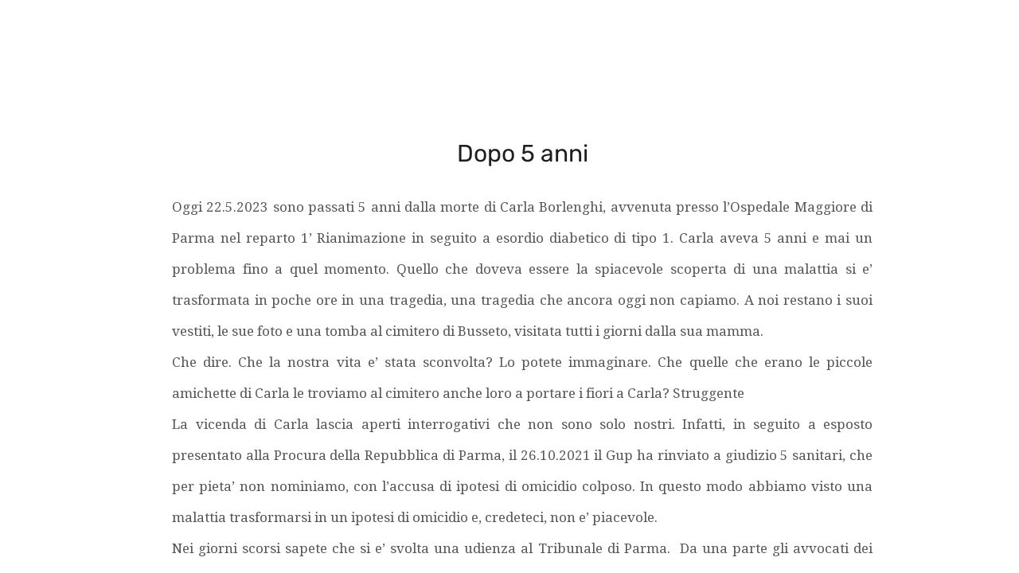

--- FILE ---
content_type: text/html; charset=UTF-8
request_url: https://www.larcobalenodicarla.it/dopo-5-anni
body_size: 4432
content:
<!doctype html><html lang="it"> <head><title>L'arcobaleno di carla - larcobalenodicarla</title><meta name="description" content="Carla Borlenghi di Busseto, deceduta il 22.5.18 all&#039;Ospedale di Parma . La Procura di Parma indaga contro ignoti per ipotesi di omicidio colposo." /><meta charset="utf-8" /><link rel="preconnect" href="https://static.supersite.aruba.it" crossorigin><link rel="dns-prefetch" href="https://static.supersite.aruba.it/"><link rel="preconnect" href="https://files.supersite.aruba.it"><meta property="og:title" content="L'arcobaleno di carla - larcobalenodicarla"/><meta property="og:description" content="Carla Borlenghi di Busseto, deceduta il 22.5.18 all&#039;Ospedale di Parma . La Procura di Parma indaga contro ignoti per ipotesi di omicidio colposo." /><meta name="fragment" content="!"/><meta property="og:site_name" content="larcobalenodicarla"><meta property="og:url" content="https://www.larcobalenodicarla.it/it/dopo-5-anni"/> <meta name="twitter:title" content="L'arcobaleno di carla - larcobalenodicarla"/> <meta name="twitter:description" content="Carla Borlenghi di Busseto, deceduta il 22.5.18 all&#039;Ospedale di Parma . La Procura di Parma indaga contro ignoti per ipotesi di omicidio colposo." /> <meta name="robots" content="all" /><meta name="revisit-after" content="10 days" /><meta name="viewport" content="width=1024" /><link rel="stylesheet" href="//editor.supersite.aruba.it/css/animations.css?v=444" /><style>.style_000000001{font-size:14px;font-family:Roboto; color:rgb(119,119,119);} .style_000000002{ font-size:16px; font-family:Roboto; color:rgb(255,255,255);} .style_000000003{ font-size:48px; font-family:Roboto; color:rgb(255,255,255);} .style_000000004{ font-size:16px; font-family:Roboto; color:rgb(33,33,33);} .style_000000006{ font-size:48px; font-family:Roboto; color:rgb(0,0,0);} .style_000000007{ font-size:14px; font-family:Roboto; color:rgb(255,255,255);} .style_000000005{ font-size:22px; font-family:Roboto; color:rgb(33,33,33);}</style><style>#mc5 a, #mc5 a:link, #mc5 a:active, #mc5 a:visited{ color: blue; text-decoration:none; transition: 0.2s all ease-in-out; -webkit-transition: 0.2s all ease-in-out; -moz-transition: 0.2s all ease-in-out; -ms-transition: 0.2s all ease-in-out; } #mc5 a:hover{ color: blue; text-decoration:none;}</style> <link id="fontstyle" href="/fontstyle.css?c=6216" rel="stylesheet" /><link href="https://fonts.googleapis.com/css?family=Droid+Serif:n,b,i,bi%7COpen+Sans:n,b,i,bi&display=swap" rel="stylesheet" /><style>@font-face {font-display: swap; font-family: c-rubik-400; src: url('/font/c-rubik-400.woff');}@font-face {font-display: swap; font-family: c-rubik-500; src: url('/font/c-rubik-500.woff');}</style> <link href="/public/favicon.png" rel="icon" type="image/x-icon" /><link rel="canonical" href="https://www.larcobalenodicarla.it/dopo-5-anni"/><style>html{-webkit-text-size-adjust: 100%;}*{ margin:0;}#mc5 h1,#mc5 h2,#mc5 h3,#mc5 h4,#mc5 h5,#mc5 h6{font-weight: 400;}body, #website {font-size: 16px;overflow-x: hidden;overflow-y: hidden;overflow-y:auto;background: #ffffff;margin: 0;font-family:'Open Sans',sans-serif; position: absolute; top: 0px; left: 0px; width: 100%; height: 100%; -webkit-overflow-scrolling: touch;}div, span {max-height: 200000px;}.testoc{line-height: 1.2; vertical-align:top;}.testoc span > span > a, .testoc span > font > span > a {display:inline-block}body.flazioNoScroll{overflow: hidden !important;}body *::-webkit-scrollbar { width: 8px;}body *::-webkit-scrollbar-thumb { border-radius: 15px; background: rgba(153, 156, 161, 0.8);}body *::-webkit-scrollbar-track { border-radius: 5px; border: 1px solid rgba(255,255,255,0.1); background: rgba(0,0,0,0.1);} .yscrollbar { position: absolute; top: 0; right: 0; width: 10px; background: red; z-index:30000; -webkit-border-radius: 15px; -moz-border-radius: 15px; border-radius: 15px; /* Background */ background: rgba(0, 0, 0, 0.2); /* Border bottom light */ border-bottom: 1px solid rgba(255, 255, 255, 0.1); /* Inner top shadow */ -moz-box-shadow: inset 0 3px 5px rgba(0, 0, 0, 0.1); -webkit-box-shadow: inset 0 3px 5px rgba(0, 0, 0, 0.1); box-shadow: inset 0 3px 5px rgba(0, 0, 0, 0.1); } .yscroller { background: #bbd; position: relative; top: 0; left: 0; width:100%; height:70px; cursor: pointer; } .yscroller:hover { background: #bbd; position: relative; top: 0; left: 0; cursor: pointer; -webkit-border-radius: 15px; -moz-border-radius: 15px; border-radius: 15px; } .yscroller:active { background: #003399; position: relative; top: 0; left: 0; width:100%; height:70px; cursor: pointer; } body.overflow_recaptha{ height: auto !important; overflow: scroll !important;}div#mc5.popup:after { content: ""; position: fixed; display: block; background: rgba(0,0,0,0.6); width: 100%; height: 100%; top: 0px; left: 0px; z-index: 2000;} </style> <script src="https://static.supersite.aruba.it/cookieb/cb.js"></script> <script> let website_id = 480803; _sckFlazio = []; document.addEventListener("DOMContentLoaded", function() { let flaziocb = new FlazioCB(website_id, false, ''); }); </script> <script>window.requestUri = "/dopo-5-anni?";window.pages_cache = 1;titoloSito = "larcobalenodicarla";function queueCookieFun(fun, type) { if(typeof _sckFlazio !== "undefined") _sckFlazio.push({"script": fun, "type": type}); else{ fun(); } }</script><style type='text/css' id='aruba'> h1,h2,h3,h4,h5,h6 { margin: 0; line-height: 1.2em; padding-bottom: .4em; font-weight: 600; } </style><script type="application/ld+json">{ "@context": "http://schema.org", "@type": "WebSite", "name": "larcobalenodicarla", "url": "http://www.larcobalenodicarla.it"}</script> <link rel="preload" as="script" href="//static.supersite.aruba.it/js/jquery.js"><link rel="preload" as="script" href="//static.supersite.aruba.it/componenti/mainPushHF.js?version='225-198'"><script fetchpriority="high" src="//static.supersite.aruba.it/componenti/mainPushHF.js?version='225-198'"></script><script>window["flazioBasePath"] = "//static.supersite.aruba.it";window["custom_cookie_path"] = "https://static.supersite.aruba.it/cookieb";</script></head><body> <div id="website"> <link rel="stylesheet" href="//www.larcobalenodicarla.it/customstyle.css"><script src="//flazio.org/componenti/js/jquery.js"></script><div id="aCC5" style="position:absolute; z-index:100; left: 50%; top: 0;"><div id="mc5" style="position:absolute; z-index:150; left: -500px; top: 0px;"><div data-type="footer" style="z-index:999;position:absolute; top:1792px;left:0px;width:100vw;height:60px"><p style="text-align:center;" class="style_3571199983235712325"><span class="style_1528960766900687405" style="line-height:2.35;text-align:center;letter-spacing:normal;font-weight:400;text-shadow:none;"> </span></p><p style="line-height:2.35;text-align:center;letter-spacing:normal;font-weight:400;text-shadow:none;" class="style_1528960766900687405"><span style="line-height:2.35;text-align:center;letter-spacing:normal;font-weight:400;text-shadow:none;" class="style_1528960766900687405">© Copyright 2016</span></p><p> </p><p></p></div><div data-type="element" style="z-index:2;position:absolute; top:33px;left:0px;width:100vw;height:768px"><div class="rettangolo" style="opacity:0;display:block; border-radius:0px;border-width:0px;border-color: #000000; background-color:#000000; width:100%; height:100%;"></div></div><div data-type="element" style="z-index:3;position:absolute; top:33px;left:939px;width:40px;height:40px"></div><div data-type="element" style="z-index:4;position:absolute; top:94px;left:0px;width:100vw;height:1643px"><div class="rettangolo" style="opacity:1;display:block; border-radius:0px;border-width:0px;border-color: #6F6E6E; background-color:#FFFFFF; width:100%; height:100%;"></div></div><div data-type="element" style="z-index:995;position:absolute; top:174px;left:76px;width:880px;height:60px"><h2 style=" text-align: center;"><span style="line-height:1.3;text-align:center;letter-spacing:normal;font-weight:400;text-shadow:none;" class="style_1322964763255974695"> Dopo 5 anni </span></h2></div><div data-type="element" style="z-index:994;position:absolute; top:241px;left:76px;width:880px;height:1436px"><p style="text-align:justify;line-height:2.35;letter-spacing:normal;font-weight:400;text-shadow:none;" class="style_3257320129487811425"><span style="text-align:justify;line-height:2.35;letter-spacing:normal;font-weight:400;text-shadow:none;" class="style_3257320129487811425">Oggi 22.5.2023 sono passati 5 anni dalla morte di Carla Borlenghi, avvenuta presso l’Ospedale Maggiore di Parma nel reparto 1’ Rianimazione in seguito a esordio diabetico di tipo 1. Carla aveva 5 anni e mai un problema fino a quel momento. Quello che doveva essere la spiacevole scoperta di una malattia si e’ trasformata in poche ore in una tragedia, una tragedia che ancora oggi non capiamo. A noi restano i suoi vestiti, le sue foto e una tomba al cimitero di Busseto, visitata tutti i giorni dalla sua mamma.</span></p><p style="text-align:justify;line-height:2.35;letter-spacing:normal;font-weight:400;text-shadow:none;" class="style_3257320129487811425"><span style="text-align:justify;line-height:2.35;letter-spacing:normal;font-weight:400;text-shadow:none;" class="style_3257320129487811425">Che dire. Che la nostra vita e’ stata sconvolta? Lo potete immaginare. Che quelle che erano le piccole amichette di Carla le troviamo al cimitero anche loro a portare i fiori a Carla? Struggente</span></p><p style="text-align:justify;line-height:2.35;letter-spacing:normal;font-weight:400;text-shadow:none;" class="style_3257320129487811425"><span style="text-align:justify;line-height:2.35;letter-spacing:normal;font-weight:400;text-shadow:none;" class="style_3257320129487811425">La vicenda di Carla lascia aperti interrogativi che non sono solo nostri. Infatti, in seguito a esposto presentato alla Procura della Repubblica di Parma, il 26.10.2021 il Gup ha rinviato a giudizio 5 sanitari, che per pieta’ non nominiamo, con l’accusa di ipotesi di omicidio colposo. In questo modo abbiamo visto una malattia trasformarsi in un ipotesi di omicidio e, credeteci, non e’ piacevole.</span></p><p style="text-align:justify;line-height:2.35;letter-spacing:normal;font-weight:400;text-shadow:none;" class="style_3257320129487811425"><span style="text-align:justify;line-height:2.35;letter-spacing:normal;font-weight:400;text-shadow:none;" class="style_3257320129487811425">Nei giorni scorsi sapete che si e’ svolta una udienza al Tribunale di Parma. &nbsp;Da una parte gli avvocati dei sanitari imputati e i legali di due strutture ospedaliere difesi dai migliori avvocati di Parma; dall’altra il PM, i nostri due avvocati, peraltro specialisti, noi e Carla dal Cielo. Per non parlare dei periti a supporto della controparte. Stiamo parlando del gotha della diabetologia italiana oltre a un prestigioso direttore di un Ospedale Milanese e due Primari dell’ AOU di Parma; praticamente una corazzata contro me e mia moglie. Noi, da soli, non abbiamo gli stessi mezzi.</span></p><p style="text-align:justify;line-height:2.35;letter-spacing:normal;font-weight:400;text-shadow:none;" class="style_3257320129487811425"><span style="text-align:justify;line-height:2.35;letter-spacing:normal;font-weight:400;text-shadow:none;" class="style_3257320129487811425">Una attenzione per la vicenda di Carla che non ci e’ stata riservata dalla Regione Emilia Romagna quando nel maggio 2022 abbiamo scritto una pec ad un funzionario ( e per conoscenza al Presidente Bonaccini) &nbsp;per chiedere chiarimenti circa una situazione che non vi possiamo spiegare. &nbsp;Dopo 30 giorni NESSUNA RISPOSTA cosi’ inviamo una seconda pec sempre allo stesso funzionario e per conoscenza all’Assessore alla Sanita Regionale. Ad oggi, NESSUNO CI HA RISPOSTO . Pazienza diciamo noi, ma chi ha il dovere di controllare questi funzionari non se ne puo’ stare con le mani in mano di fronte a questa situazione.</span></p><p style="text-align:justify;line-height:2.35;letter-spacing:normal;font-weight:400;text-shadow:none;" class="style_3257320129487811425"><span style="text-align:justify;line-height:2.35;letter-spacing:normal;font-weight:400;text-shadow:none;" class="style_3257320129487811425">Adesso si terra’ il processo penale e auspichiamo di vedere chiariti i nostri dubbi . </span></p><p style="text-align:justify;line-height:2.35;letter-spacing:normal;font-weight:400;text-shadow:none;" class="style_3257320129487811425"><span style="text-align:justify;line-height:2.35;letter-spacing:normal;font-weight:400;text-shadow:none;" class="style_3257320129487811425">Per ultimo vi vogliamo informare che, insieme ad altre persone che condividono la nostra battaglia, abbiamo pensato di aprire una raccolta fondi sul nostro sito web che sia preliminare alla costituzione dell’ Associazione L’arcobaleno di Carla. Questa associazione si dovra’ impegnare affinche’ quello che e’ accaduto a Carla non capiti MAI PIU’ A NESSUNO come scriviamo sul nostro sito <a href="http://www.larcobalenodicarla.it" style="line-height:1;text-align:justify;letter-spacing:normal;font-weight:400;text-shadow:none;" class="style_3257320129487811425"><span style="line-height:1;text-align:justify;letter-spacing:normal;font-weight:400;text-shadow:none;" class="style_3257320129487811425"><u>www.larcobalenodicarla.it</u></span></a> che vi invitiamo a visitare. Siamo affiancati in questa impresa dagli amici di We Love Insulina (<a href="http://www.weloveinsulina.it" style="line-height:1;text-align:justify;letter-spacing:normal;font-weight:400;text-shadow:none;" class="style_3257320129487811425"><span style="line-height:1;text-align:justify;letter-spacing:normal;font-weight:400;text-shadow:none;" class="style_3257320129487811425"><u>www.weloveinsulina.it</u></span></a> ) e si sa, l’unione fa la forza. Condividete e segnalate il sito ai vostri amici diffondete il nostro link ove possibile e se vi sembra che io e mia moglie stiamo affrontando una battaglia che non sia solo nostra ma di tutti, allora dateci il vostro sostegno.</span></p><p style="text-align:justify;line-height:2.35;letter-spacing:normal;font-weight:400;text-shadow:none;" class="style_3257320129487811425"><span style="text-align:justify;line-height:2.35;letter-spacing:normal;font-weight:400;text-shadow:none;" class="style_3257320129487811425">Vogliamo concludere ricordando Carla, che abbiamo definito anni fa come “la nostra superstar travestita con i colori dell’infanzia”. Ed e’ per Carla e per tutti gli altri bimbi che combatteremo, perche’ con i loro colori possano cambiare il grigiore di certe situazioni.</span></p></div></div></div> </div> <div id="fb_pixel"></div> <script> function getCookie(cname) { var name = cname + "="; var ca = document.cookie.split(';'); for (var i = 0; i < ca.length; i++) { var c = ca[i]; while (c.charAt(0) == ' ') c = c.substring(1); if (c.indexOf(name) == 0) return c.substring(name.length, c.length); } return "";}; </script> </body></html>

--- FILE ---
content_type: text/css
request_url: https://www.larcobalenodicarla.it/fontstyle.css?c=6216
body_size: 326
content:
.style_1528960766900687405{		font-family:Droid Serif;		font-size:17px;		color:rgb(111, 110, 110);}.style_3571199983235712325{		font-family:Open Sans;		font-size:16px;		color:rgb(0, 0, 0);}.style_1322964763255974695{		font-family:c-rubik-400;		font-size:30px;		color:rgb(30, 30, 30);}.style_3257320129487811425{		font-family:Droid Serif;		font-size:17px;		color:rgb(86, 86, 86);}.style_1441154753097245100{		font-family:Droid Serif;		font-size:16px;		color:rgb(111, 110, 110);}.style_2388554927450623365{		font-family:Droid Serif;		font-size:14px;		color:rgb(111, 110, 110);}.style_127075422393492795{		font-family:c-rubik-400;		font-size:30px;		color:rgb(79, 129, 189);}.style_2816408166345020520{		font-family:Droid Serif;		font-size:16px;		color:rgb(79, 129, 189);}.style_408069043506659815{		font-family:Droid Serif;		font-size:14px;		color:rgb(79, 129, 189);}.style_3254893275408656985{		font-family:c-rubik-500;		font-size:13px;		color:rgb(30, 30, 30);}.style_2623459070188306020{		font-family:Droid Serif;		font-size:14px;		color:rgb(86, 86, 86);}.style_576770040890145590{		font-family:Droid Serif;		font-size:17px;		color:rgb(84, 141, 212);}.style_2954282535545542430{		font-family:Droid Serif;		font-size:17px;		color:rgb(30, 30, 30);}.style_2386180011627991850{		font-family:Droid Serif;		font-size:17px;		color:rgb(79, 164, 220);}.style_38858305031440325{		font-family:Droid Serif;		font-size:17px;		color:rgb(141, 179, 226);}.style_716147783995921700{		font-family:Droid Serif;		font-size:17px;		color:rgb(79, 129, 189);}.style_3130173679151037405{		font-family:Droid Serif;		font-size:17px;		color:rgb(127, 127, 127);}.style_3425586557306514675{		font-family:c-rubik-400;		font-size:22px;		color:rgb(30, 30, 30);}.style_2678148482112451600{		font-family:Droid Serif;		font-size:18px;		color:rgb(79, 129, 189);}.style_1760207160594{		font-size:16px;		font-family:Open Sans;		color:#565656;}